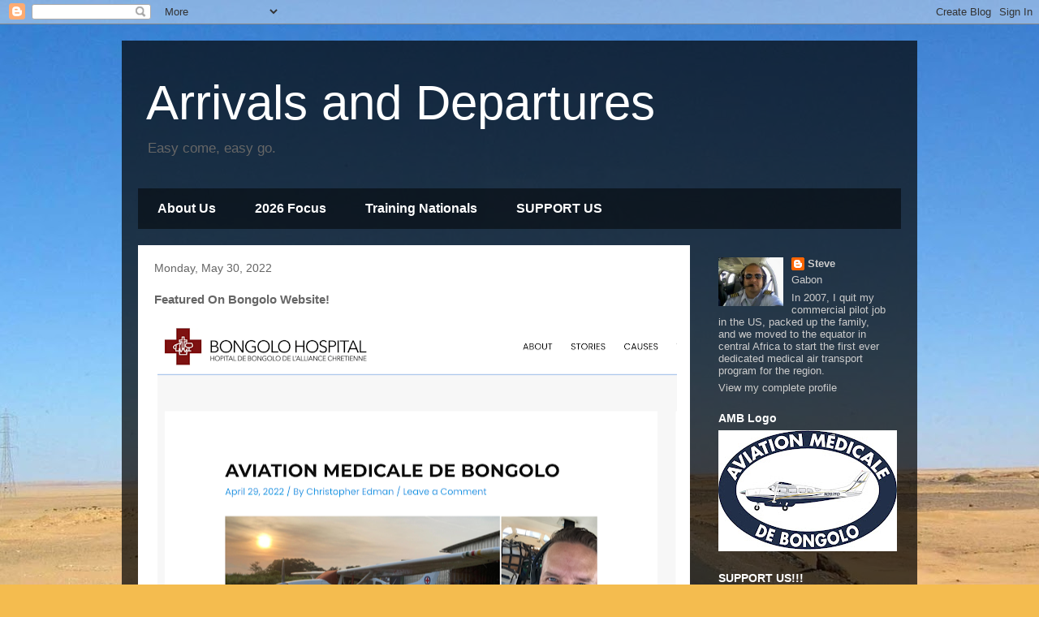

--- FILE ---
content_type: text/html; charset=UTF-8
request_url: https://gabonpilot.blogspot.com/2022/05/featured-on-bongolo-website.html
body_size: 13054
content:
<!DOCTYPE html>
<html class='v2' dir='ltr' lang='en'>
<head>
<link href='https://www.blogger.com/static/v1/widgets/335934321-css_bundle_v2.css' rel='stylesheet' type='text/css'/>
<meta content='width=1100' name='viewport'/>
<meta content='text/html; charset=UTF-8' http-equiv='Content-Type'/>
<meta content='blogger' name='generator'/>
<link href='https://gabonpilot.blogspot.com/favicon.ico' rel='icon' type='image/x-icon'/>
<link href='http://gabonpilot.blogspot.com/2022/05/featured-on-bongolo-website.html' rel='canonical'/>
<link rel="alternate" type="application/atom+xml" title="Arrivals and Departures - Atom" href="https://gabonpilot.blogspot.com/feeds/posts/default" />
<link rel="alternate" type="application/rss+xml" title="Arrivals and Departures - RSS" href="https://gabonpilot.blogspot.com/feeds/posts/default?alt=rss" />
<link rel="service.post" type="application/atom+xml" title="Arrivals and Departures - Atom" href="https://www.blogger.com/feeds/2163848949474264481/posts/default" />

<link rel="alternate" type="application/atom+xml" title="Arrivals and Departures - Atom" href="https://gabonpilot.blogspot.com/feeds/5494295166311034580/comments/default" />
<!--Can't find substitution for tag [blog.ieCssRetrofitLinks]-->
<link href='https://blogger.googleusercontent.com/img/a/AVvXsEg0OoXeU605uOVTLRcyLLs0MB-h2XvIr-yYvUQNtSfBscTQaFkhqB1n6aGYpJD1dRSnv5U2-BGruAup0rlocWxvYpQaBjPqwt3NEYswo9wQt7FacwJ9gysncJuny-QerHel0ixvTtZfQ6sSjzlgPPyI-CZoywqy-IJjyOfcq5ripltej7Wa7yFQD8S8PA=w640-h561' rel='image_src'/>
<meta content='http://gabonpilot.blogspot.com/2022/05/featured-on-bongolo-website.html' property='og:url'/>
<meta content='Featured On Bongolo Website!' property='og:title'/>
<meta content='(HERE&#39;s THE LINK: CLICK HERE )  ' property='og:description'/>
<meta content='https://blogger.googleusercontent.com/img/a/AVvXsEg0OoXeU605uOVTLRcyLLs0MB-h2XvIr-yYvUQNtSfBscTQaFkhqB1n6aGYpJD1dRSnv5U2-BGruAup0rlocWxvYpQaBjPqwt3NEYswo9wQt7FacwJ9gysncJuny-QerHel0ixvTtZfQ6sSjzlgPPyI-CZoywqy-IJjyOfcq5ripltej7Wa7yFQD8S8PA=w1200-h630-p-k-no-nu' property='og:image'/>
<title>Arrivals and Departures: Featured On Bongolo Website!</title>
<style id='page-skin-1' type='text/css'><!--
/*
-----------------------------------------------
Blogger Template Style
Name:     Travel
Designer: Sookhee Lee
URL:      www.plyfly.net
----------------------------------------------- */
/* Content
----------------------------------------------- */
body {
font: normal normal 13px 'Trebuchet MS',Trebuchet,sans-serif;
color: #666666;
background: #f4bc4f url(//themes.googleusercontent.com/image?id=0BwVBOzw_-hbMMDYxYTU0MmQtZTA5Yi00MTIwLTk3ZjktZWI4MzJhMDQyOTIy) repeat fixed top center;
}
html body .region-inner {
min-width: 0;
max-width: 100%;
width: auto;
}
a:link {
text-decoration:none;
color: #ff9900;
}
a:visited {
text-decoration:none;
color: #b87209;
}
a:hover {
text-decoration:underline;
color: #ff9900;
}
.content-outer .content-cap-top {
height: 0;
background: transparent none repeat-x scroll top center;
}
.content-outer {
margin: 0 auto;
padding-top: 20px;
}
.content-inner {
background: transparent url(//www.blogblog.com/1kt/travel/bg_black_70.png) repeat scroll top left;
background-position: left -0;
background-color: transparent;
padding: 20px;
}
.main-inner .date-outer {
margin-bottom: 2em;
}
/* Header
----------------------------------------------- */
.header-inner .Header .titlewrapper,
.header-inner .Header .descriptionwrapper {
padding-left: 10px;
padding-right: 10px;
}
.Header h1 {
font: normal normal 60px 'Trebuchet MS',Trebuchet,sans-serif;
color: #ffffff;
}
.Header h1 a {
color: #ffffff;
}
.Header .description {
color: #666666;
font-size: 130%;
}
/* Tabs
----------------------------------------------- */
.tabs-inner {
margin: 1em 0 0;
padding: 0;
}
.tabs-inner .section {
margin: 0;
}
.tabs-inner .widget ul {
padding: 0;
background: transparent url(https://resources.blogblog.com/blogblog/data/1kt/travel/bg_black_50.png) repeat scroll top center;
}
.tabs-inner .widget li {
border: none;
}
.tabs-inner .widget li a {
display: inline-block;
padding: 1em 1.5em;
color: #ffffff;
font: normal bold 16px 'Trebuchet MS',Trebuchet,sans-serif;
}
.tabs-inner .widget li.selected a,
.tabs-inner .widget li a:hover {
position: relative;
z-index: 1;
background: transparent url(https://resources.blogblog.com/blogblog/data/1kt/travel/bg_black_50.png) repeat scroll top center;
color: #ffffff;
}
/* Headings
----------------------------------------------- */
h2 {
font: normal bold 14px 'Trebuchet MS',Trebuchet,sans-serif;
color: #ffffff;
}
.main-inner h2.date-header {
font: normal normal 14px 'Trebuchet MS',Trebuchet,sans-serif;
color: #666666;
}
.footer-inner .widget h2,
.sidebar .widget h2 {
padding-bottom: .5em;
}
/* Main
----------------------------------------------- */
.main-inner {
padding: 20px 0;
}
.main-inner .column-center-inner {
padding: 20px 0;
}
.main-inner .column-center-inner .section {
margin: 0 20px;
}
.main-inner .column-right-inner {
margin-left: 20px;
}
.main-inner .fauxcolumn-right-outer .fauxcolumn-inner {
margin-left: 20px;
background: transparent none repeat scroll top left;
}
.main-inner .column-left-inner {
margin-right: 20px;
}
.main-inner .fauxcolumn-left-outer .fauxcolumn-inner {
margin-right: 20px;
background: transparent none repeat scroll top left;
}
.main-inner .column-left-inner,
.main-inner .column-right-inner {
padding: 15px 0;
}
/* Posts
----------------------------------------------- */
h3.post-title {
margin-top: 20px;
}
h3.post-title a {
font: normal bold 30px 'Trebuchet MS',Trebuchet,sans-serif;
color: #000000;
}
h3.post-title a:hover {
text-decoration: underline;
}
.main-inner .column-center-outer {
background: #ffffff none repeat scroll top left;
_background-image: none;
}
.post-body {
line-height: 1.4;
position: relative;
}
.post-header {
margin: 0 0 1em;
line-height: 1.6;
}
.post-footer {
margin: .5em 0;
line-height: 1.6;
}
#blog-pager {
font-size: 140%;
}
#comments {
background: #cccccc none repeat scroll top center;
padding: 15px;
}
#comments .comment-author {
padding-top: 1.5em;
}
#comments h4,
#comments .comment-author a,
#comments .comment-timestamp a {
color: #000000;
}
#comments .comment-author:first-child {
padding-top: 0;
border-top: none;
}
.avatar-image-container {
margin: .2em 0 0;
}
/* Comments
----------------------------------------------- */
#comments a {
color: #000000;
}
.comments .comments-content .icon.blog-author {
background-repeat: no-repeat;
background-image: url([data-uri]);
}
.comments .comments-content .loadmore a {
border-top: 1px solid #000000;
border-bottom: 1px solid #000000;
}
.comments .comment-thread.inline-thread {
background: #ffffff;
}
.comments .continue {
border-top: 2px solid #000000;
}
/* Widgets
----------------------------------------------- */
.sidebar .widget {
border-bottom: 2px solid transparent;
padding-bottom: 10px;
margin: 10px 0;
}
.sidebar .widget:first-child {
margin-top: 0;
}
.sidebar .widget:last-child {
border-bottom: none;
margin-bottom: 0;
padding-bottom: 0;
}
.footer-inner .widget,
.sidebar .widget {
font: normal normal 13px 'Trebuchet MS',Trebuchet,sans-serif;
color: #cccccc;
}
.sidebar .widget a:link {
color: #cccccc;
text-decoration: none;
}
.sidebar .widget a:visited {
color: #b87209;
}
.sidebar .widget a:hover {
color: #cccccc;
text-decoration: underline;
}
.footer-inner .widget a:link {
color: #ff9900;
text-decoration: none;
}
.footer-inner .widget a:visited {
color: #b87209;
}
.footer-inner .widget a:hover {
color: #ff9900;
text-decoration: underline;
}
.widget .zippy {
color: #ffffff;
}
.footer-inner {
background: transparent none repeat scroll top center;
}
/* Mobile
----------------------------------------------- */
body.mobile  {
background-size: 100% auto;
}
body.mobile .AdSense {
margin: 0 -10px;
}
.mobile .body-fauxcolumn-outer {
background: transparent none repeat scroll top left;
}
.mobile .footer-inner .widget a:link {
color: #cccccc;
text-decoration: none;
}
.mobile .footer-inner .widget a:visited {
color: #b87209;
}
.mobile-post-outer a {
color: #000000;
}
.mobile-link-button {
background-color: #ff9900;
}
.mobile-link-button a:link, .mobile-link-button a:visited {
color: #ffffff;
}
.mobile-index-contents {
color: #666666;
}
.mobile .tabs-inner .PageList .widget-content {
background: transparent url(https://resources.blogblog.com/blogblog/data/1kt/travel/bg_black_50.png) repeat scroll top center;
color: #ffffff;
}
.mobile .tabs-inner .PageList .widget-content .pagelist-arrow {
border-left: 1px solid #ffffff;
}

--></style>
<style id='template-skin-1' type='text/css'><!--
body {
min-width: 980px;
}
.content-outer, .content-fauxcolumn-outer, .region-inner {
min-width: 980px;
max-width: 980px;
_width: 980px;
}
.main-inner .columns {
padding-left: 0px;
padding-right: 260px;
}
.main-inner .fauxcolumn-center-outer {
left: 0px;
right: 260px;
/* IE6 does not respect left and right together */
_width: expression(this.parentNode.offsetWidth -
parseInt("0px") -
parseInt("260px") + 'px');
}
.main-inner .fauxcolumn-left-outer {
width: 0px;
}
.main-inner .fauxcolumn-right-outer {
width: 260px;
}
.main-inner .column-left-outer {
width: 0px;
right: 100%;
margin-left: -0px;
}
.main-inner .column-right-outer {
width: 260px;
margin-right: -260px;
}
#layout {
min-width: 0;
}
#layout .content-outer {
min-width: 0;
width: 800px;
}
#layout .region-inner {
min-width: 0;
width: auto;
}
body#layout div.add_widget {
padding: 8px;
}
body#layout div.add_widget a {
margin-left: 32px;
}
--></style>
<style>
    body {background-image:url(\/\/themes.googleusercontent.com\/image?id=0BwVBOzw_-hbMMDYxYTU0MmQtZTA5Yi00MTIwLTk3ZjktZWI4MzJhMDQyOTIy);}
    
@media (max-width: 200px) { body {background-image:url(\/\/themes.googleusercontent.com\/image?id=0BwVBOzw_-hbMMDYxYTU0MmQtZTA5Yi00MTIwLTk3ZjktZWI4MzJhMDQyOTIy&options=w200);}}
@media (max-width: 400px) and (min-width: 201px) { body {background-image:url(\/\/themes.googleusercontent.com\/image?id=0BwVBOzw_-hbMMDYxYTU0MmQtZTA5Yi00MTIwLTk3ZjktZWI4MzJhMDQyOTIy&options=w400);}}
@media (max-width: 800px) and (min-width: 401px) { body {background-image:url(\/\/themes.googleusercontent.com\/image?id=0BwVBOzw_-hbMMDYxYTU0MmQtZTA5Yi00MTIwLTk3ZjktZWI4MzJhMDQyOTIy&options=w800);}}
@media (max-width: 1200px) and (min-width: 801px) { body {background-image:url(\/\/themes.googleusercontent.com\/image?id=0BwVBOzw_-hbMMDYxYTU0MmQtZTA5Yi00MTIwLTk3ZjktZWI4MzJhMDQyOTIy&options=w1200);}}
/* Last tag covers anything over one higher than the previous max-size cap. */
@media (min-width: 1201px) { body {background-image:url(\/\/themes.googleusercontent.com\/image?id=0BwVBOzw_-hbMMDYxYTU0MmQtZTA5Yi00MTIwLTk3ZjktZWI4MzJhMDQyOTIy&options=w1600);}}
  </style>
<link href='https://www.blogger.com/dyn-css/authorization.css?targetBlogID=2163848949474264481&amp;zx=e77e6d02-6169-45c5-9e21-35237540e72f' media='none' onload='if(media!=&#39;all&#39;)media=&#39;all&#39;' rel='stylesheet'/><noscript><link href='https://www.blogger.com/dyn-css/authorization.css?targetBlogID=2163848949474264481&amp;zx=e77e6d02-6169-45c5-9e21-35237540e72f' rel='stylesheet'/></noscript>
<meta name='google-adsense-platform-account' content='ca-host-pub-1556223355139109'/>
<meta name='google-adsense-platform-domain' content='blogspot.com'/>

<link rel="stylesheet" href="https://fonts.googleapis.com/css2?display=swap&family=Avenir"></head>
<body class='loading variant-road'>
<div class='navbar section' id='navbar' name='Navbar'><div class='widget Navbar' data-version='1' id='Navbar1'><script type="text/javascript">
    function setAttributeOnload(object, attribute, val) {
      if(window.addEventListener) {
        window.addEventListener('load',
          function(){ object[attribute] = val; }, false);
      } else {
        window.attachEvent('onload', function(){ object[attribute] = val; });
      }
    }
  </script>
<div id="navbar-iframe-container"></div>
<script type="text/javascript" src="https://apis.google.com/js/platform.js"></script>
<script type="text/javascript">
      gapi.load("gapi.iframes:gapi.iframes.style.bubble", function() {
        if (gapi.iframes && gapi.iframes.getContext) {
          gapi.iframes.getContext().openChild({
              url: 'https://www.blogger.com/navbar/2163848949474264481?po\x3d5494295166311034580\x26origin\x3dhttps://gabonpilot.blogspot.com',
              where: document.getElementById("navbar-iframe-container"),
              id: "navbar-iframe"
          });
        }
      });
    </script><script type="text/javascript">
(function() {
var script = document.createElement('script');
script.type = 'text/javascript';
script.src = '//pagead2.googlesyndication.com/pagead/js/google_top_exp.js';
var head = document.getElementsByTagName('head')[0];
if (head) {
head.appendChild(script);
}})();
</script>
</div></div>
<div class='body-fauxcolumns'>
<div class='fauxcolumn-outer body-fauxcolumn-outer'>
<div class='cap-top'>
<div class='cap-left'></div>
<div class='cap-right'></div>
</div>
<div class='fauxborder-left'>
<div class='fauxborder-right'></div>
<div class='fauxcolumn-inner'>
</div>
</div>
<div class='cap-bottom'>
<div class='cap-left'></div>
<div class='cap-right'></div>
</div>
</div>
</div>
<div class='content'>
<div class='content-fauxcolumns'>
<div class='fauxcolumn-outer content-fauxcolumn-outer'>
<div class='cap-top'>
<div class='cap-left'></div>
<div class='cap-right'></div>
</div>
<div class='fauxborder-left'>
<div class='fauxborder-right'></div>
<div class='fauxcolumn-inner'>
</div>
</div>
<div class='cap-bottom'>
<div class='cap-left'></div>
<div class='cap-right'></div>
</div>
</div>
</div>
<div class='content-outer'>
<div class='content-cap-top cap-top'>
<div class='cap-left'></div>
<div class='cap-right'></div>
</div>
<div class='fauxborder-left content-fauxborder-left'>
<div class='fauxborder-right content-fauxborder-right'></div>
<div class='content-inner'>
<header>
<div class='header-outer'>
<div class='header-cap-top cap-top'>
<div class='cap-left'></div>
<div class='cap-right'></div>
</div>
<div class='fauxborder-left header-fauxborder-left'>
<div class='fauxborder-right header-fauxborder-right'></div>
<div class='region-inner header-inner'>
<div class='header section' id='header' name='Header'><div class='widget Header' data-version='1' id='Header1'>
<div id='header-inner'>
<div class='titlewrapper'>
<h1 class='title'>
<a href='https://gabonpilot.blogspot.com/'>
Arrivals and Departures
</a>
</h1>
</div>
<div class='descriptionwrapper'>
<p class='description'><span>Easy come, easy go.</span></p>
</div>
</div>
</div></div>
</div>
</div>
<div class='header-cap-bottom cap-bottom'>
<div class='cap-left'></div>
<div class='cap-right'></div>
</div>
</div>
</header>
<div class='tabs-outer'>
<div class='tabs-cap-top cap-top'>
<div class='cap-left'></div>
<div class='cap-right'></div>
</div>
<div class='fauxborder-left tabs-fauxborder-left'>
<div class='fauxborder-right tabs-fauxborder-right'></div>
<div class='region-inner tabs-inner'>
<div class='tabs section' id='crosscol' name='Cross-Column'><div class='widget LinkList' data-version='1' id='LinkList1'>
<h2>Headlines</h2>
<div class='widget-content'>
<ul>
<li><a href='http://gabonpilot.blogspot.com/2009/06/allow-me-to-introduce-myself.html'>About Us</a></li>
<li><a href='https://gabonpilot.blogspot.com/2025/12/aircraft-refurbishment-update.html'>2026 Focus</a></li>
<li><a href='http://gabonpilot.blogspot.com/2013/12/training-nationals-project.html#more'>Training Nationals</a></li>
<li><a href='http://www.gabonpilot.blogspot.com/2014/09/support-straws.html'>SUPPORT US</a></li>
</ul>
<div class='clear'></div>
</div>
</div></div>
<div class='tabs no-items section' id='crosscol-overflow' name='Cross-Column 2'></div>
</div>
</div>
<div class='tabs-cap-bottom cap-bottom'>
<div class='cap-left'></div>
<div class='cap-right'></div>
</div>
</div>
<div class='main-outer'>
<div class='main-cap-top cap-top'>
<div class='cap-left'></div>
<div class='cap-right'></div>
</div>
<div class='fauxborder-left main-fauxborder-left'>
<div class='fauxborder-right main-fauxborder-right'></div>
<div class='region-inner main-inner'>
<div class='columns fauxcolumns'>
<div class='fauxcolumn-outer fauxcolumn-center-outer'>
<div class='cap-top'>
<div class='cap-left'></div>
<div class='cap-right'></div>
</div>
<div class='fauxborder-left'>
<div class='fauxborder-right'></div>
<div class='fauxcolumn-inner'>
</div>
</div>
<div class='cap-bottom'>
<div class='cap-left'></div>
<div class='cap-right'></div>
</div>
</div>
<div class='fauxcolumn-outer fauxcolumn-left-outer'>
<div class='cap-top'>
<div class='cap-left'></div>
<div class='cap-right'></div>
</div>
<div class='fauxborder-left'>
<div class='fauxborder-right'></div>
<div class='fauxcolumn-inner'>
</div>
</div>
<div class='cap-bottom'>
<div class='cap-left'></div>
<div class='cap-right'></div>
</div>
</div>
<div class='fauxcolumn-outer fauxcolumn-right-outer'>
<div class='cap-top'>
<div class='cap-left'></div>
<div class='cap-right'></div>
</div>
<div class='fauxborder-left'>
<div class='fauxborder-right'></div>
<div class='fauxcolumn-inner'>
</div>
</div>
<div class='cap-bottom'>
<div class='cap-left'></div>
<div class='cap-right'></div>
</div>
</div>
<!-- corrects IE6 width calculation -->
<div class='columns-inner'>
<div class='column-center-outer'>
<div class='column-center-inner'>
<div class='main section' id='main' name='Main'><div class='widget Blog' data-version='1' id='Blog1'>
<div class='blog-posts hfeed'>

          <div class="date-outer">
        
<h2 class='date-header'><span>Monday, May 30, 2022</span></h2>

          <div class="date-posts">
        
<div class='post-outer'>
<div class='post hentry uncustomized-post-template' itemprop='blogPost' itemscope='itemscope' itemtype='http://schema.org/BlogPosting'>
<meta content='https://blogger.googleusercontent.com/img/a/AVvXsEg0OoXeU605uOVTLRcyLLs0MB-h2XvIr-yYvUQNtSfBscTQaFkhqB1n6aGYpJD1dRSnv5U2-BGruAup0rlocWxvYpQaBjPqwt3NEYswo9wQt7FacwJ9gysncJuny-QerHel0ixvTtZfQ6sSjzlgPPyI-CZoywqy-IJjyOfcq5ripltej7Wa7yFQD8S8PA=w640-h561' itemprop='image_url'/>
<meta content='2163848949474264481' itemprop='blogId'/>
<meta content='5494295166311034580' itemprop='postId'/>
<a name='5494295166311034580'></a>
<h3 class='post-title entry-title' itemprop='name'>
Featured On Bongolo Website!
</h3>
<div class='post-header'>
<div class='post-header-line-1'></div>
</div>
<div class='post-body entry-content' id='post-body-5494295166311034580' itemprop='description articleBody'>
<p></p><table align="center" cellpadding="0" cellspacing="0" class="tr-caption-container" style="margin-left: auto; margin-right: auto;"><tbody><tr><td style="text-align: center;"><a href="https://blogger.googleusercontent.com/img/a/AVvXsEg0OoXeU605uOVTLRcyLLs0MB-h2XvIr-yYvUQNtSfBscTQaFkhqB1n6aGYpJD1dRSnv5U2-BGruAup0rlocWxvYpQaBjPqwt3NEYswo9wQt7FacwJ9gysncJuny-QerHel0ixvTtZfQ6sSjzlgPPyI-CZoywqy-IJjyOfcq5ripltej7Wa7yFQD8S8PA" style="margin-left: auto; margin-right: auto;"><img alt="" data-original-height="1504" data-original-width="1720" height="561" src="https://blogger.googleusercontent.com/img/a/AVvXsEg0OoXeU605uOVTLRcyLLs0MB-h2XvIr-yYvUQNtSfBscTQaFkhqB1n6aGYpJD1dRSnv5U2-BGruAup0rlocWxvYpQaBjPqwt3NEYswo9wQt7FacwJ9gysncJuny-QerHel0ixvTtZfQ6sSjzlgPPyI-CZoywqy-IJjyOfcq5ripltej7Wa7yFQD8S8PA=w640-h561" width="640" /></a></td></tr><tr><td class="tr-caption" style="text-align: center;">(HERE's THE LINK: <a href="https://www.bongolohospital.org/aviation-medicale-de-https://www.bongolohospital.org/aviation-medicale-de-bongolo/?fbclid=IwAR3VL6_EtnQ7h55IpNtLRZh9mJ-fP1SyebPcZ4xP08iVhuiBq4BeFO6b5qg/?fbclid=IwAR3VL6_EtnQ7h55IpNtLRZh9mJ-fP1SyebPcZ4xP08iVhuiBq4BeFO6b5qg" target="_blank">CLICK HERE</a>)</td></tr></tbody></table><br />&nbsp;<p></p>
<div style='clear: both;'></div>
</div>
<div class='post-footer'>
<div class='post-footer-line post-footer-line-1'>
<span class='post-author vcard'>
Posted by
<span class='fn' itemprop='author' itemscope='itemscope' itemtype='http://schema.org/Person'>
<meta content='https://www.blogger.com/profile/01383960650667942617' itemprop='url'/>
<a class='g-profile' href='https://www.blogger.com/profile/01383960650667942617' rel='author' title='author profile'>
<span itemprop='name'>Steve</span>
</a>
</span>
</span>
<span class='post-timestamp'>
at
<meta content='http://gabonpilot.blogspot.com/2022/05/featured-on-bongolo-website.html' itemprop='url'/>
<a class='timestamp-link' href='https://gabonpilot.blogspot.com/2022/05/featured-on-bongolo-website.html' rel='bookmark' title='permanent link'><abbr class='published' itemprop='datePublished' title='2022-05-30T18:12:00+01:00'>6:12&#8239;PM</abbr></a>
</span>
<span class='post-comment-link'>
</span>
<span class='post-icons'>
<span class='item-action'>
<a href='https://www.blogger.com/email-post/2163848949474264481/5494295166311034580' title='Email Post'>
<img alt='' class='icon-action' height='13' src='https://resources.blogblog.com/img/icon18_email.gif' width='18'/>
</a>
</span>
<span class='item-control blog-admin pid-1333242269'>
<a href='https://www.blogger.com/post-edit.g?blogID=2163848949474264481&postID=5494295166311034580&from=pencil' title='Edit Post'>
<img alt='' class='icon-action' height='18' src='https://resources.blogblog.com/img/icon18_edit_allbkg.gif' width='18'/>
</a>
</span>
</span>
<div class='post-share-buttons goog-inline-block'>
</div>
</div>
<div class='post-footer-line post-footer-line-2'>
<span class='post-labels'>
</span>
</div>
<div class='post-footer-line post-footer-line-3'>
<span class='post-location'>
</span>
</div>
</div>
</div>
<div class='comments' id='comments'>
<a name='comments'></a>
<h4>No comments:</h4>
<div id='Blog1_comments-block-wrapper'>
<dl class='avatar-comment-indent' id='comments-block'>
</dl>
</div>
<p class='comment-footer'>
<div class='comment-form'>
<a name='comment-form'></a>
<h4 id='comment-post-message'>Post a Comment</h4>
<p>
</p>
<a href='https://www.blogger.com/comment/frame/2163848949474264481?po=5494295166311034580&hl=en&saa=85391&origin=https://gabonpilot.blogspot.com' id='comment-editor-src'></a>
<iframe allowtransparency='true' class='blogger-iframe-colorize blogger-comment-from-post' frameborder='0' height='410px' id='comment-editor' name='comment-editor' src='' width='100%'></iframe>
<script src='https://www.blogger.com/static/v1/jsbin/2830521187-comment_from_post_iframe.js' type='text/javascript'></script>
<script type='text/javascript'>
      BLOG_CMT_createIframe('https://www.blogger.com/rpc_relay.html');
    </script>
</div>
</p>
</div>
</div>

        </div></div>
      
</div>
<div class='blog-pager' id='blog-pager'>
<span id='blog-pager-newer-link'>
<a class='blog-pager-newer-link' href='https://gabonpilot.blogspot.com/2022/06/tired-ol-pickup-truck.html' id='Blog1_blog-pager-newer-link' title='Newer Post'>Newer Post</a>
</span>
<span id='blog-pager-older-link'>
<a class='blog-pager-older-link' href='https://gabonpilot.blogspot.com/2022/04/easter-medevac.html' id='Blog1_blog-pager-older-link' title='Older Post'>Older Post</a>
</span>
<a class='home-link' href='https://gabonpilot.blogspot.com/'>Home</a>
</div>
<div class='clear'></div>
<div class='post-feeds'>
<div class='feed-links'>
Subscribe to:
<a class='feed-link' href='https://gabonpilot.blogspot.com/feeds/5494295166311034580/comments/default' target='_blank' type='application/atom+xml'>Post Comments (Atom)</a>
</div>
</div>
</div></div>
</div>
</div>
<div class='column-left-outer'>
<div class='column-left-inner'>
<aside>
</aside>
</div>
</div>
<div class='column-right-outer'>
<div class='column-right-inner'>
<aside>
<div class='sidebar section' id='sidebar-right-1'><div class='widget Profile' data-version='1' id='Profile2'>
<div class='widget-content'>
<a href='https://www.blogger.com/profile/01383960650667942617'><img alt='My photo' class='profile-img' height='60' src='//blogger.googleusercontent.com/img/b/R29vZ2xl/AVvXsEjsQJuvBlhKTApTq_zVtBOtKqsXY_vAbT1IxgD2xecyB7_B5454oF10o2othLtXtM4uVMdw3evCuv7vMc8FCxf5A4qKs3tuDxEwDWzwgU7l5qvWn8CahItzeBu2NTKDgg/s1600/*' width='80'/></a>
<dl class='profile-datablock'>
<dt class='profile-data'>
<a class='profile-name-link g-profile' href='https://www.blogger.com/profile/01383960650667942617' rel='author' style='background-image: url(//www.blogger.com/img/logo-16.png);'>
Steve
</a>
</dt>
<dd class='profile-data'>Gabon</dd>
<dd class='profile-textblock'>In 2007, I quit my commercial pilot job in the US, packed up the family, and we moved to the equator in central Africa to start the first ever dedicated medical air transport program for the region.</dd>
</dl>
<a class='profile-link' href='https://www.blogger.com/profile/01383960650667942617' rel='author'>View my complete profile</a>
<div class='clear'></div>
</div>
</div><div class='widget Image' data-version='1' id='Image1'>
<h2>AMB Logo</h2>
<div class='widget-content'>
<img alt='AMB Logo' height='149' id='Image1_img' src='//2.bp.blogspot.com/_OLd85-f8go0/Syt6n9x5fMI/AAAAAAAAFeI/31WZQ5bXkw4/S220/aviation+medicale+de+bongolo+oval+label.jpg' width='220'/>
<br/>
</div>
<div class='clear'></div>
</div><div class='widget Image' data-version='1' id='Image4'>
<h2>SUPPORT US!!!</h2>
<div class='widget-content'>
<a href='https://secure.cmalliance.org/give/gift?desc=Stephen_Straw'>
<img alt='SUPPORT US!!!' height='143' id='Image4_img' src='https://blogger.googleusercontent.com/img/b/R29vZ2xl/AVvXsEi7QQu2mpR96VaBiJWmsnAQWYd5BbB1X_zUDIHZeZqEyKDZDuK6-WLWQw2V3kRPZtx5zD2WdQJwumnKmeWeJDf437lPwIM9WC16u1QCIwF8qc7kYZ4gJVDpqnA-Ns1W5QRt21Jitb1zsYjV/s210/Donate2.png' width='210'/>
</a>
<br/>
<span class='caption'>Be the Wind Beneath Our Wings!</span>
</div>
<div class='clear'></div>
</div><div class='widget LinkList' data-version='1' id='LinkList2'>
<h2>NEWSLETTERS ARCHIVE!</h2>
<div class='widget-content'>
<ul>
<li><a href='https://us9.campaign-archive.com/home/?u=c7085f452f392819009cd236d&id=bfcf70f529'>CLICK HERE</a></li>
</ul>
<div class='clear'></div>
</div>
</div><div class='widget HTML' data-version='1' id='HTML1'>
<h2 class='title'>Newsletter Sign-Up</h2>
<div class='widget-content'>
<div id="mc_embed_shell">
      <link href="//cdn-images.mailchimp.com/embedcode/classic-061523.css" rel="stylesheet" type="text/css" />
  <style type="text/css">
        #mc_embed_signup{background:#fff; false;clear:left; font:14px Helvetica,Arial,sans-serif; width: 600px;}
        /* Add your own Mailchimp form style overrides in your site stylesheet or in this style block.
           We recommend moving this block and the preceding CSS link to the HEAD of your HTML file. */
</style>
<div id="mc_embed_signup">
    <form action="https://blogspot.us9.list-manage.com/subscribe/post?u=c7085f452f392819009cd236d&amp;id=bfcf70f529&amp;f_id=0071f7e3f0" method="post" id="mc-embedded-subscribe-form" name="mc-embedded-subscribe-form" class="validate" target="_blank">
        <div id="mc_embed_signup_scroll"><h2>Subscribe</h2>
            <div class="indicates-required"><span class="asterisk">*</span> indicates required</div>
            <div class="mc-field-group"><label for="mce-EMAIL">Email Address <span class="asterisk">*</span></label><input type="email" name="EMAIL" class="required email" id="mce-EMAIL" required="" value="" /></div>
        <div id="mce-responses" class="clear">
            <div class="response" id="mce-error-response" style="display: none;"></div>
            <div class="response" id="mce-success-response" style="display: none;"></div>
        </div><div aria-hidden="true" style="position: absolute; left: -5000px;"><input type="text" name="b_c7085f452f392819009cd236d_bfcf70f529" tabindex="-1" value="" /></div><div class="clear"><input type="submit" name="subscribe" id="mc-embedded-subscribe" class="button" value="Subscribe" /></div>
    </div>
</form>
</div>
<script type="text/javascript" src="//s3.amazonaws.com/downloads.mailchimp.com/js/mc-validate.js"></script><script type="text/javascript">(function($) {window.fnames = new Array(); window.ftypes = new Array();fnames[0]='EMAIL';ftypes[0]='email';fnames[1]='FNAME';ftypes[1]='text';fnames[2]='LNAME';ftypes[2]='text';fnames[3]='TEXTAREAY';ftypes[3]='text';}(jQuery));var $mcj = jQuery.noConflict(true);</script></div>
</div>
<div class='clear'></div>
</div><div class='widget HTML' data-version='1' id='HTML3'>
<h2 class='title'>BLOG UPDATES VIA EMAIL</h2>
<div class='widget-content'>
<!-- Begin Mailchimp Signup Form -->
<link href="//cdn-images.mailchimp.com/embedcode/classic-071822.css" rel="stylesheet" type="text/css" />
<style type="text/css">
	#mc_embed_signup{background:#fff; clear:left; font:14px Helvetica,Arial,sans-serif;  width:220px;}
	/* Add your own Mailchimp form style overrides in your site stylesheet or in this style block.
	   We recommend moving this block and the preceding CSS link to the HEAD of your HTML file. */
</style>
<div id="mc_embed_signup">
    <form action="https://blogspot.us9.list-manage.com/subscribe/post?u=c7085f452f392819009cd236d&amp;id=ddcef37b14&amp;f_id=00660fe1f0" method="post" id="mc-embedded-subscribe-form" name="mc-embedded-subscribe-form" class="validate" target="_blank" novalidate>
        <div id="mc_embed_signup_scroll">
        <h2>GET BLOG VIA EMAIL</h2>
        <div class="indicates-required"><span class="asterisk">*</span> indicates required</div>
<div class="mc-field-group">
	<label for="mce-EMAIL">Email Address  <span class="asterisk">*</span>
</label>
	<input type="email" value="" name="EMAIL" class="required email" id="mce-EMAIL" required />
	<span id="mce-EMAIL-HELPERTEXT" class="helper_text"></span>
</div>
	<div id="mce-responses" class="clear">
		<div class="response" id="mce-error-response" style="display:none"></div>
		<div class="response" id="mce-success-response" style="display:none"></div>
	</div>    <!-- real people should not fill this in and expect good things - do not remove this or risk form bot signups-->
    <div style="position: absolute; left: -5000px;" aria-hidden="true"><input type="text" name="b_c7085f452f392819009cd236d_ddcef37b14" tabindex="-1" value="" /></div>
    <div class="clear"><input type="submit" value="Subscribe" name="subscribe" id="mc-embedded-subscribe" class="button" /></div>
    </div>
</form>
</div>
<script type='text/javascript' src='//s3.amazonaws.com/downloads.mailchimp.com/js/mc-validate.js'></script><script type='text/javascript'>(function($) {window.fnames = new Array(); window.ftypes = new Array();fnames[0]='EMAIL';ftypes[0]='email';fnames[1]='FNAME';ftypes[1]='text';fnames[2]='LNAME';ftypes[2]='text';fnames[3]='ADDRESS';ftypes[3]='address';fnames[4]='PHONE';ftypes[4]='phone';}(jQuery));var $mcj = jQuery.noConflict(true);</script>
<!--End mc_embed_signup-->
</div>
<div class='clear'></div>
</div><div class='widget Feed' data-version='1' id='Feed1'>
<h2>MY LAST 5 POSTS</h2>
<div class='widget-content' id='Feed1_feedItemListDisplay'>
<span style='filter: alpha(25); opacity: 0.25;'>
<a href='https://gabonpilot.blogspot.com/feeds/posts/default'>Loading...</a>
</span>
</div>
<div class='clear'></div>
</div><div class='widget BlogArchive' data-version='1' id='BlogArchive2'>
<h2>OLDER Blogs</h2>
<div class='widget-content'>
<div id='ArchiveList'>
<div id='BlogArchive2_ArchiveList'>
<select id='BlogArchive2_ArchiveMenu'>
<option value=''>OLDER Blogs</option>
<option value='https://gabonpilot.blogspot.com/2025/12/'>December 2025 (3)</option>
<option value='https://gabonpilot.blogspot.com/2025/11/'>November 2025 (2)</option>
<option value='https://gabonpilot.blogspot.com/2025/10/'>October 2025 (1)</option>
<option value='https://gabonpilot.blogspot.com/2025/09/'>September 2025 (2)</option>
<option value='https://gabonpilot.blogspot.com/2025/08/'>August 2025 (1)</option>
<option value='https://gabonpilot.blogspot.com/2025/07/'>July 2025 (2)</option>
<option value='https://gabonpilot.blogspot.com/2025/06/'>June 2025 (4)</option>
<option value='https://gabonpilot.blogspot.com/2025/04/'>April 2025 (1)</option>
<option value='https://gabonpilot.blogspot.com/2025/03/'>March 2025 (1)</option>
<option value='https://gabonpilot.blogspot.com/2025/02/'>February 2025 (5)</option>
<option value='https://gabonpilot.blogspot.com/2024/11/'>November 2024 (2)</option>
<option value='https://gabonpilot.blogspot.com/2024/09/'>September 2024 (1)</option>
<option value='https://gabonpilot.blogspot.com/2024/08/'>August 2024 (1)</option>
<option value='https://gabonpilot.blogspot.com/2024/06/'>June 2024 (2)</option>
<option value='https://gabonpilot.blogspot.com/2024/05/'>May 2024 (2)</option>
<option value='https://gabonpilot.blogspot.com/2024/02/'>February 2024 (1)</option>
<option value='https://gabonpilot.blogspot.com/2023/12/'>December 2023 (1)</option>
<option value='https://gabonpilot.blogspot.com/2023/11/'>November 2023 (2)</option>
<option value='https://gabonpilot.blogspot.com/2023/08/'>August 2023 (4)</option>
<option value='https://gabonpilot.blogspot.com/2023/07/'>July 2023 (2)</option>
<option value='https://gabonpilot.blogspot.com/2023/06/'>June 2023 (2)</option>
<option value='https://gabonpilot.blogspot.com/2023/05/'>May 2023 (3)</option>
<option value='https://gabonpilot.blogspot.com/2023/04/'>April 2023 (1)</option>
<option value='https://gabonpilot.blogspot.com/2023/03/'>March 2023 (1)</option>
<option value='https://gabonpilot.blogspot.com/2023/02/'>February 2023 (3)</option>
<option value='https://gabonpilot.blogspot.com/2022/11/'>November 2022 (1)</option>
<option value='https://gabonpilot.blogspot.com/2022/10/'>October 2022 (2)</option>
<option value='https://gabonpilot.blogspot.com/2022/07/'>July 2022 (1)</option>
<option value='https://gabonpilot.blogspot.com/2022/06/'>June 2022 (2)</option>
<option value='https://gabonpilot.blogspot.com/2022/05/'>May 2022 (1)</option>
<option value='https://gabonpilot.blogspot.com/2022/04/'>April 2022 (2)</option>
<option value='https://gabonpilot.blogspot.com/2022/02/'>February 2022 (1)</option>
<option value='https://gabonpilot.blogspot.com/2022/01/'>January 2022 (6)</option>
<option value='https://gabonpilot.blogspot.com/2021/11/'>November 2021 (1)</option>
<option value='https://gabonpilot.blogspot.com/2021/10/'>October 2021 (2)</option>
<option value='https://gabonpilot.blogspot.com/2021/08/'>August 2021 (2)</option>
<option value='https://gabonpilot.blogspot.com/2021/05/'>May 2021 (3)</option>
<option value='https://gabonpilot.blogspot.com/2021/04/'>April 2021 (3)</option>
<option value='https://gabonpilot.blogspot.com/2021/01/'>January 2021 (2)</option>
<option value='https://gabonpilot.blogspot.com/2020/09/'>September 2020 (2)</option>
<option value='https://gabonpilot.blogspot.com/2020/07/'>July 2020 (3)</option>
<option value='https://gabonpilot.blogspot.com/2020/05/'>May 2020 (1)</option>
<option value='https://gabonpilot.blogspot.com/2020/03/'>March 2020 (2)</option>
<option value='https://gabonpilot.blogspot.com/2020/01/'>January 2020 (2)</option>
<option value='https://gabonpilot.blogspot.com/2019/12/'>December 2019 (2)</option>
<option value='https://gabonpilot.blogspot.com/2019/11/'>November 2019 (4)</option>
<option value='https://gabonpilot.blogspot.com/2019/10/'>October 2019 (2)</option>
<option value='https://gabonpilot.blogspot.com/2019/09/'>September 2019 (3)</option>
<option value='https://gabonpilot.blogspot.com/2019/08/'>August 2019 (1)</option>
<option value='https://gabonpilot.blogspot.com/2019/06/'>June 2019 (1)</option>
<option value='https://gabonpilot.blogspot.com/2019/05/'>May 2019 (2)</option>
<option value='https://gabonpilot.blogspot.com/2019/04/'>April 2019 (1)</option>
<option value='https://gabonpilot.blogspot.com/2019/03/'>March 2019 (1)</option>
<option value='https://gabonpilot.blogspot.com/2019/02/'>February 2019 (2)</option>
<option value='https://gabonpilot.blogspot.com/2018/08/'>August 2018 (1)</option>
<option value='https://gabonpilot.blogspot.com/2018/07/'>July 2018 (3)</option>
<option value='https://gabonpilot.blogspot.com/2018/01/'>January 2018 (3)</option>
<option value='https://gabonpilot.blogspot.com/2017/12/'>December 2017 (2)</option>
<option value='https://gabonpilot.blogspot.com/2017/10/'>October 2017 (3)</option>
<option value='https://gabonpilot.blogspot.com/2017/09/'>September 2017 (1)</option>
<option value='https://gabonpilot.blogspot.com/2017/07/'>July 2017 (2)</option>
<option value='https://gabonpilot.blogspot.com/2017/06/'>June 2017 (2)</option>
<option value='https://gabonpilot.blogspot.com/2017/05/'>May 2017 (1)</option>
<option value='https://gabonpilot.blogspot.com/2017/04/'>April 2017 (2)</option>
<option value='https://gabonpilot.blogspot.com/2017/03/'>March 2017 (1)</option>
<option value='https://gabonpilot.blogspot.com/2017/02/'>February 2017 (1)</option>
<option value='https://gabonpilot.blogspot.com/2017/01/'>January 2017 (2)</option>
<option value='https://gabonpilot.blogspot.com/2016/12/'>December 2016 (1)</option>
<option value='https://gabonpilot.blogspot.com/2016/11/'>November 2016 (7)</option>
<option value='https://gabonpilot.blogspot.com/2016/10/'>October 2016 (1)</option>
<option value='https://gabonpilot.blogspot.com/2016/08/'>August 2016 (4)</option>
<option value='https://gabonpilot.blogspot.com/2016/07/'>July 2016 (4)</option>
<option value='https://gabonpilot.blogspot.com/2016/06/'>June 2016 (5)</option>
<option value='https://gabonpilot.blogspot.com/2016/03/'>March 2016 (7)</option>
<option value='https://gabonpilot.blogspot.com/2016/01/'>January 2016 (1)</option>
<option value='https://gabonpilot.blogspot.com/2015/12/'>December 2015 (4)</option>
<option value='https://gabonpilot.blogspot.com/2015/11/'>November 2015 (1)</option>
<option value='https://gabonpilot.blogspot.com/2015/10/'>October 2015 (2)</option>
<option value='https://gabonpilot.blogspot.com/2015/09/'>September 2015 (1)</option>
<option value='https://gabonpilot.blogspot.com/2015/08/'>August 2015 (2)</option>
<option value='https://gabonpilot.blogspot.com/2015/07/'>July 2015 (6)</option>
<option value='https://gabonpilot.blogspot.com/2015/06/'>June 2015 (3)</option>
<option value='https://gabonpilot.blogspot.com/2015/05/'>May 2015 (9)</option>
<option value='https://gabonpilot.blogspot.com/2015/04/'>April 2015 (2)</option>
<option value='https://gabonpilot.blogspot.com/2015/03/'>March 2015 (5)</option>
<option value='https://gabonpilot.blogspot.com/2015/02/'>February 2015 (1)</option>
<option value='https://gabonpilot.blogspot.com/2015/01/'>January 2015 (3)</option>
<option value='https://gabonpilot.blogspot.com/2014/12/'>December 2014 (6)</option>
<option value='https://gabonpilot.blogspot.com/2014/11/'>November 2014 (3)</option>
<option value='https://gabonpilot.blogspot.com/2014/10/'>October 2014 (4)</option>
<option value='https://gabonpilot.blogspot.com/2014/09/'>September 2014 (6)</option>
<option value='https://gabonpilot.blogspot.com/2014/08/'>August 2014 (3)</option>
<option value='https://gabonpilot.blogspot.com/2014/07/'>July 2014 (2)</option>
<option value='https://gabonpilot.blogspot.com/2014/06/'>June 2014 (1)</option>
<option value='https://gabonpilot.blogspot.com/2014/05/'>May 2014 (3)</option>
<option value='https://gabonpilot.blogspot.com/2014/04/'>April 2014 (10)</option>
<option value='https://gabonpilot.blogspot.com/2014/03/'>March 2014 (2)</option>
<option value='https://gabonpilot.blogspot.com/2014/02/'>February 2014 (11)</option>
<option value='https://gabonpilot.blogspot.com/2014/01/'>January 2014 (15)</option>
<option value='https://gabonpilot.blogspot.com/2013/12/'>December 2013 (8)</option>
<option value='https://gabonpilot.blogspot.com/2013/11/'>November 2013 (5)</option>
<option value='https://gabonpilot.blogspot.com/2013/10/'>October 2013 (11)</option>
<option value='https://gabonpilot.blogspot.com/2013/09/'>September 2013 (9)</option>
<option value='https://gabonpilot.blogspot.com/2013/08/'>August 2013 (2)</option>
<option value='https://gabonpilot.blogspot.com/2013/07/'>July 2013 (2)</option>
<option value='https://gabonpilot.blogspot.com/2013/06/'>June 2013 (8)</option>
<option value='https://gabonpilot.blogspot.com/2013/05/'>May 2013 (4)</option>
<option value='https://gabonpilot.blogspot.com/2013/03/'>March 2013 (3)</option>
<option value='https://gabonpilot.blogspot.com/2013/02/'>February 2013 (4)</option>
<option value='https://gabonpilot.blogspot.com/2013/01/'>January 2013 (3)</option>
<option value='https://gabonpilot.blogspot.com/2012/12/'>December 2012 (2)</option>
<option value='https://gabonpilot.blogspot.com/2012/11/'>November 2012 (16)</option>
<option value='https://gabonpilot.blogspot.com/2012/09/'>September 2012 (3)</option>
<option value='https://gabonpilot.blogspot.com/2012/08/'>August 2012 (5)</option>
<option value='https://gabonpilot.blogspot.com/2012/07/'>July 2012 (9)</option>
<option value='https://gabonpilot.blogspot.com/2012/06/'>June 2012 (1)</option>
<option value='https://gabonpilot.blogspot.com/2012/05/'>May 2012 (5)</option>
<option value='https://gabonpilot.blogspot.com/2012/04/'>April 2012 (12)</option>
<option value='https://gabonpilot.blogspot.com/2012/03/'>March 2012 (6)</option>
<option value='https://gabonpilot.blogspot.com/2012/02/'>February 2012 (8)</option>
<option value='https://gabonpilot.blogspot.com/2012/01/'>January 2012 (8)</option>
<option value='https://gabonpilot.blogspot.com/2011/12/'>December 2011 (4)</option>
<option value='https://gabonpilot.blogspot.com/2011/11/'>November 2011 (6)</option>
<option value='https://gabonpilot.blogspot.com/2011/10/'>October 2011 (12)</option>
<option value='https://gabonpilot.blogspot.com/2011/09/'>September 2011 (9)</option>
<option value='https://gabonpilot.blogspot.com/2011/08/'>August 2011 (13)</option>
<option value='https://gabonpilot.blogspot.com/2011/07/'>July 2011 (6)</option>
<option value='https://gabonpilot.blogspot.com/2011/06/'>June 2011 (4)</option>
<option value='https://gabonpilot.blogspot.com/2011/05/'>May 2011 (12)</option>
<option value='https://gabonpilot.blogspot.com/2011/04/'>April 2011 (12)</option>
<option value='https://gabonpilot.blogspot.com/2011/03/'>March 2011 (8)</option>
<option value='https://gabonpilot.blogspot.com/2011/02/'>February 2011 (7)</option>
<option value='https://gabonpilot.blogspot.com/2011/01/'>January 2011 (3)</option>
<option value='https://gabonpilot.blogspot.com/2010/12/'>December 2010 (9)</option>
<option value='https://gabonpilot.blogspot.com/2010/11/'>November 2010 (15)</option>
<option value='https://gabonpilot.blogspot.com/2010/10/'>October 2010 (14)</option>
<option value='https://gabonpilot.blogspot.com/2010/09/'>September 2010 (5)</option>
<option value='https://gabonpilot.blogspot.com/2010/08/'>August 2010 (10)</option>
<option value='https://gabonpilot.blogspot.com/2010/07/'>July 2010 (8)</option>
<option value='https://gabonpilot.blogspot.com/2010/06/'>June 2010 (11)</option>
<option value='https://gabonpilot.blogspot.com/2010/05/'>May 2010 (10)</option>
<option value='https://gabonpilot.blogspot.com/2010/04/'>April 2010 (13)</option>
<option value='https://gabonpilot.blogspot.com/2010/03/'>March 2010 (9)</option>
<option value='https://gabonpilot.blogspot.com/2010/02/'>February 2010 (6)</option>
<option value='https://gabonpilot.blogspot.com/2010/01/'>January 2010 (9)</option>
<option value='https://gabonpilot.blogspot.com/2009/12/'>December 2009 (23)</option>
<option value='https://gabonpilot.blogspot.com/2009/11/'>November 2009 (13)</option>
<option value='https://gabonpilot.blogspot.com/2009/10/'>October 2009 (11)</option>
<option value='https://gabonpilot.blogspot.com/2009/09/'>September 2009 (7)</option>
<option value='https://gabonpilot.blogspot.com/2009/08/'>August 2009 (11)</option>
<option value='https://gabonpilot.blogspot.com/2009/07/'>July 2009 (11)</option>
<option value='https://gabonpilot.blogspot.com/2009/06/'>June 2009 (8)</option>
<option value='https://gabonpilot.blogspot.com/2009/05/'>May 2009 (6)</option>
<option value='https://gabonpilot.blogspot.com/2009/04/'>April 2009 (4)</option>
<option value='https://gabonpilot.blogspot.com/2009/03/'>March 2009 (1)</option>
<option value='https://gabonpilot.blogspot.com/2009/02/'>February 2009 (4)</option>
<option value='https://gabonpilot.blogspot.com/2009/01/'>January 2009 (5)</option>
<option value='https://gabonpilot.blogspot.com/2008/12/'>December 2008 (5)</option>
<option value='https://gabonpilot.blogspot.com/2008/11/'>November 2008 (1)</option>
<option value='https://gabonpilot.blogspot.com/2008/10/'>October 2008 (5)</option>
<option value='https://gabonpilot.blogspot.com/2008/09/'>September 2008 (9)</option>
<option value='https://gabonpilot.blogspot.com/2008/08/'>August 2008 (2)</option>
<option value='https://gabonpilot.blogspot.com/2008/06/'>June 2008 (1)</option>
<option value='https://gabonpilot.blogspot.com/2008/04/'>April 2008 (1)</option>
<option value='https://gabonpilot.blogspot.com/2008/03/'>March 2008 (2)</option>
<option value='https://gabonpilot.blogspot.com/2007/11/'>November 2007 (1)</option>
<option value='https://gabonpilot.blogspot.com/2007/10/'>October 2007 (2)</option>
<option value='https://gabonpilot.blogspot.com/2007/09/'>September 2007 (1)</option>
<option value='https://gabonpilot.blogspot.com/2007/08/'>August 2007 (2)</option>
<option value='https://gabonpilot.blogspot.com/2007/07/'>July 2007 (2)</option>
<option value='https://gabonpilot.blogspot.com/2007/06/'>June 2007 (7)</option>
<option value='https://gabonpilot.blogspot.com/2007/04/'>April 2007 (5)</option>
</select>
</div>
</div>
<div class='clear'></div>
</div>
</div><div class='widget Image' data-version='1' id='Image3'>
<h2>MSI Member</h2>
<div class='widget-content'>
<a href='http://www.msisafety.org/index.htm'>
<img alt='MSI Member' height='205' id='Image3_img' src='https://blogger.googleusercontent.com/img/b/R29vZ2xl/AVvXsEjoirybthuwqOdoPdACNF-f3qg2HuOkSPmkWz4pN1nTwM2ssfa_uPbo0d-K_8KkjZc7lMlEr-eL9DrfhyxUcQeh_joG3UQkpo6cjEUwb2SOC_XO-w3jeBzn6rKp0I5zBSgMRZZ80qpUaV-R/s1600/MSI-+Member.png' width='210'/>
</a>
<br/>
</div>
<div class='clear'></div>
</div><div class='widget Image' data-version='1' id='Image2'>
<h2>IAMA Member</h2>
<div class='widget-content'>
<a href='http://www.iamanet.org'>
<img alt='IAMA Member' height='84' id='Image2_img' src='https://blogger.googleusercontent.com/img/b/R29vZ2xl/AVvXsEhZ7GgLEOeftSVcWI9la_byUPFteiZUar8txbDmA9wVrQO3GAYgOWxngETTC8acLG4dGoaNHVCMCF2mP-rbZIol3L-wwNT9gCaSS9qWChcbcqmUA9Udu55mXxZ_Cj4Jk7J-4gn5gyW0N5Xo/s1600/IAMA-+Member.jpg' width='108'/>
</a>
<br/>
</div>
<div class='clear'></div>
</div></div>
</aside>
</div>
</div>
</div>
<div style='clear: both'></div>
<!-- columns -->
</div>
<!-- main -->
</div>
</div>
<div class='main-cap-bottom cap-bottom'>
<div class='cap-left'></div>
<div class='cap-right'></div>
</div>
</div>
<footer>
<div class='footer-outer'>
<div class='footer-cap-top cap-top'>
<div class='cap-left'></div>
<div class='cap-right'></div>
</div>
<div class='fauxborder-left footer-fauxborder-left'>
<div class='fauxborder-right footer-fauxborder-right'></div>
<div class='region-inner footer-inner'>
<div class='foot section' id='footer-1'><div class='widget HTML' data-version='1' id='HTML2'>
<h2 class='title'>AddThis</h2>
<div class='widget-content'>
<script type="text/javascript" src="//s7.addthis.com/js/300/addthis_widget.js#pubid=xa-5300eb2075fce163"></script>
<script type='text/javascript'>
var addthis_product = "blg";
document.doAT = function(cl)
{
        var myclass = new RegExp('hentry');
        var myTitleContainer = new RegExp('post-title');
        var myPostContent = new RegExp('post-footer');
        var elem = this.getElementsByTagName('div');

        var url;
        var title = "";
        
        for (var i = 0; i < elem.length; i++)
        {
            var classes = elem[i].className;
            if (myclass.test(classes))
            {   
            	var container = elem[i];
            	url = window.location.href;
            	
                for (var b = 0; b < container.childNodes.length; b++)
                {
                    var item = container.childNodes[b].className;
                    if (myTitleContainer.test(item))
                    {
                        var link = container.childNodes[b].getElementsByTagName('a');
                        if (typeof(link[0]) != 'undefined')
                        {
                            var url = link[0].href;
                            var title = link[0].innerHTML;
                        }

                    var singleq = new RegExp("'", 'g');
                    var doubleq = new RegExp('"', 'g');                                                                                                                                                                                                                        
                    title = title.replace(singleq, '&#39;', 'gi');
                    title = title.replace(doubleq, '&#34;', 'gi');

                    }
                    if (myPostContent.test(item))
                    {
                        var footer = container.childNodes[b];
                    }
                }
	                var n = document.createElement('div');
	                var at = "<div class='addthis_toolbox addthis_default_style addthis_32x32_style' addthis:title='"+title+"' addthis:url='"+encodeURI(url)+"'   > <a class='addthis_button_preferred_1'></a> <a class='addthis_button_preferred_2'></a> <a class='addthis_button_preferred_3'></a> <a class='addthis_button_preferred_4'></a> <a class='addthis_button_compact'></a> <a class='addthis_counter addthis_bubble_style'></a> </div> ";
	                n.innerHTML = at;
	                container.insertBefore(n , footer);   
            }
        }
    return true;
};

document.doAT('hentry');
</script>
</div>
<div class='clear'></div>
</div></div>
<table border='0' cellpadding='0' cellspacing='0' class='section-columns columns-2'>
<tbody>
<tr>
<td class='first columns-cell'>
<div class='foot no-items section' id='footer-2-1'></div>
</td>
<td class='columns-cell'>
<div class='foot no-items section' id='footer-2-2'></div>
</td>
</tr>
</tbody>
</table>
<!-- outside of the include in order to lock Attribution widget -->
<div class='foot section' id='footer-3' name='Footer'><div class='widget Attribution' data-version='1' id='Attribution1'>
<div class='widget-content' style='text-align: center;'>
Travel theme. Powered by <a href='https://www.blogger.com' target='_blank'>Blogger</a>.
</div>
<div class='clear'></div>
</div></div>
</div>
</div>
<div class='footer-cap-bottom cap-bottom'>
<div class='cap-left'></div>
<div class='cap-right'></div>
</div>
</div>
</footer>
<!-- content -->
</div>
</div>
<div class='content-cap-bottom cap-bottom'>
<div class='cap-left'></div>
<div class='cap-right'></div>
</div>
</div>
</div>
<script type='text/javascript'>
    window.setTimeout(function() {
        document.body.className = document.body.className.replace('loading', '');
      }, 10);
  </script>

<script type="text/javascript" src="https://www.blogger.com/static/v1/widgets/2028843038-widgets.js"></script>
<script type='text/javascript'>
window['__wavt'] = 'AOuZoY56GtlcFf3GsS3FOZ-CWIDRJyRKRw:1769786370462';_WidgetManager._Init('//www.blogger.com/rearrange?blogID\x3d2163848949474264481','//gabonpilot.blogspot.com/2022/05/featured-on-bongolo-website.html','2163848949474264481');
_WidgetManager._SetDataContext([{'name': 'blog', 'data': {'blogId': '2163848949474264481', 'title': 'Arrivals and Departures', 'url': 'https://gabonpilot.blogspot.com/2022/05/featured-on-bongolo-website.html', 'canonicalUrl': 'http://gabonpilot.blogspot.com/2022/05/featured-on-bongolo-website.html', 'homepageUrl': 'https://gabonpilot.blogspot.com/', 'searchUrl': 'https://gabonpilot.blogspot.com/search', 'canonicalHomepageUrl': 'http://gabonpilot.blogspot.com/', 'blogspotFaviconUrl': 'https://gabonpilot.blogspot.com/favicon.ico', 'bloggerUrl': 'https://www.blogger.com', 'hasCustomDomain': false, 'httpsEnabled': true, 'enabledCommentProfileImages': true, 'gPlusViewType': 'FILTERED_POSTMOD', 'adultContent': false, 'analyticsAccountNumber': '', 'encoding': 'UTF-8', 'locale': 'en', 'localeUnderscoreDelimited': 'en', 'languageDirection': 'ltr', 'isPrivate': false, 'isMobile': false, 'isMobileRequest': false, 'mobileClass': '', 'isPrivateBlog': false, 'isDynamicViewsAvailable': true, 'feedLinks': '\x3clink rel\x3d\x22alternate\x22 type\x3d\x22application/atom+xml\x22 title\x3d\x22Arrivals and Departures - Atom\x22 href\x3d\x22https://gabonpilot.blogspot.com/feeds/posts/default\x22 /\x3e\n\x3clink rel\x3d\x22alternate\x22 type\x3d\x22application/rss+xml\x22 title\x3d\x22Arrivals and Departures - RSS\x22 href\x3d\x22https://gabonpilot.blogspot.com/feeds/posts/default?alt\x3drss\x22 /\x3e\n\x3clink rel\x3d\x22service.post\x22 type\x3d\x22application/atom+xml\x22 title\x3d\x22Arrivals and Departures - Atom\x22 href\x3d\x22https://www.blogger.com/feeds/2163848949474264481/posts/default\x22 /\x3e\n\n\x3clink rel\x3d\x22alternate\x22 type\x3d\x22application/atom+xml\x22 title\x3d\x22Arrivals and Departures - Atom\x22 href\x3d\x22https://gabonpilot.blogspot.com/feeds/5494295166311034580/comments/default\x22 /\x3e\n', 'meTag': '', 'adsenseHostId': 'ca-host-pub-1556223355139109', 'adsenseHasAds': false, 'adsenseAutoAds': false, 'boqCommentIframeForm': true, 'loginRedirectParam': '', 'view': '', 'dynamicViewsCommentsSrc': '//www.blogblog.com/dynamicviews/4224c15c4e7c9321/js/comments.js', 'dynamicViewsScriptSrc': '//www.blogblog.com/dynamicviews/488fc340cdb1c4a9', 'plusOneApiSrc': 'https://apis.google.com/js/platform.js', 'disableGComments': true, 'interstitialAccepted': false, 'sharing': {'platforms': [{'name': 'Get link', 'key': 'link', 'shareMessage': 'Get link', 'target': ''}, {'name': 'Facebook', 'key': 'facebook', 'shareMessage': 'Share to Facebook', 'target': 'facebook'}, {'name': 'BlogThis!', 'key': 'blogThis', 'shareMessage': 'BlogThis!', 'target': 'blog'}, {'name': 'X', 'key': 'twitter', 'shareMessage': 'Share to X', 'target': 'twitter'}, {'name': 'Pinterest', 'key': 'pinterest', 'shareMessage': 'Share to Pinterest', 'target': 'pinterest'}, {'name': 'Email', 'key': 'email', 'shareMessage': 'Email', 'target': 'email'}], 'disableGooglePlus': true, 'googlePlusShareButtonWidth': 0, 'googlePlusBootstrap': '\x3cscript type\x3d\x22text/javascript\x22\x3ewindow.___gcfg \x3d {\x27lang\x27: \x27en\x27};\x3c/script\x3e'}, 'hasCustomJumpLinkMessage': false, 'jumpLinkMessage': 'Read more', 'pageType': 'item', 'postId': '5494295166311034580', 'postImageThumbnailUrl': 'https://blogger.googleusercontent.com/img/a/AVvXsEg0OoXeU605uOVTLRcyLLs0MB-h2XvIr-yYvUQNtSfBscTQaFkhqB1n6aGYpJD1dRSnv5U2-BGruAup0rlocWxvYpQaBjPqwt3NEYswo9wQt7FacwJ9gysncJuny-QerHel0ixvTtZfQ6sSjzlgPPyI-CZoywqy-IJjyOfcq5ripltej7Wa7yFQD8S8PA\x3ds72-w640-c-h561', 'postImageUrl': 'https://blogger.googleusercontent.com/img/a/AVvXsEg0OoXeU605uOVTLRcyLLs0MB-h2XvIr-yYvUQNtSfBscTQaFkhqB1n6aGYpJD1dRSnv5U2-BGruAup0rlocWxvYpQaBjPqwt3NEYswo9wQt7FacwJ9gysncJuny-QerHel0ixvTtZfQ6sSjzlgPPyI-CZoywqy-IJjyOfcq5ripltej7Wa7yFQD8S8PA\x3dw640-h561', 'pageName': 'Featured On Bongolo Website!', 'pageTitle': 'Arrivals and Departures: Featured On Bongolo Website!'}}, {'name': 'features', 'data': {}}, {'name': 'messages', 'data': {'edit': 'Edit', 'linkCopiedToClipboard': 'Link copied to clipboard!', 'ok': 'Ok', 'postLink': 'Post Link'}}, {'name': 'template', 'data': {'name': 'Travel', 'localizedName': 'Travel', 'isResponsive': false, 'isAlternateRendering': false, 'isCustom': false, 'variant': 'road', 'variantId': 'road'}}, {'name': 'view', 'data': {'classic': {'name': 'classic', 'url': '?view\x3dclassic'}, 'flipcard': {'name': 'flipcard', 'url': '?view\x3dflipcard'}, 'magazine': {'name': 'magazine', 'url': '?view\x3dmagazine'}, 'mosaic': {'name': 'mosaic', 'url': '?view\x3dmosaic'}, 'sidebar': {'name': 'sidebar', 'url': '?view\x3dsidebar'}, 'snapshot': {'name': 'snapshot', 'url': '?view\x3dsnapshot'}, 'timeslide': {'name': 'timeslide', 'url': '?view\x3dtimeslide'}, 'isMobile': false, 'title': 'Featured On Bongolo Website!', 'description': '(HERE\x27s THE LINK: CLICK HERE ) \xa0', 'featuredImage': 'https://blogger.googleusercontent.com/img/a/AVvXsEg0OoXeU605uOVTLRcyLLs0MB-h2XvIr-yYvUQNtSfBscTQaFkhqB1n6aGYpJD1dRSnv5U2-BGruAup0rlocWxvYpQaBjPqwt3NEYswo9wQt7FacwJ9gysncJuny-QerHel0ixvTtZfQ6sSjzlgPPyI-CZoywqy-IJjyOfcq5ripltej7Wa7yFQD8S8PA\x3dw640-h561', 'url': 'https://gabonpilot.blogspot.com/2022/05/featured-on-bongolo-website.html', 'type': 'item', 'isSingleItem': true, 'isMultipleItems': false, 'isError': false, 'isPage': false, 'isPost': true, 'isHomepage': false, 'isArchive': false, 'isLabelSearch': false, 'postId': 5494295166311034580}}]);
_WidgetManager._RegisterWidget('_NavbarView', new _WidgetInfo('Navbar1', 'navbar', document.getElementById('Navbar1'), {}, 'displayModeFull'));
_WidgetManager._RegisterWidget('_HeaderView', new _WidgetInfo('Header1', 'header', document.getElementById('Header1'), {}, 'displayModeFull'));
_WidgetManager._RegisterWidget('_LinkListView', new _WidgetInfo('LinkList1', 'crosscol', document.getElementById('LinkList1'), {}, 'displayModeFull'));
_WidgetManager._RegisterWidget('_BlogView', new _WidgetInfo('Blog1', 'main', document.getElementById('Blog1'), {'cmtInteractionsEnabled': false, 'lightboxEnabled': true, 'lightboxModuleUrl': 'https://www.blogger.com/static/v1/jsbin/3314219954-lbx.js', 'lightboxCssUrl': 'https://www.blogger.com/static/v1/v-css/828616780-lightbox_bundle.css'}, 'displayModeFull'));
_WidgetManager._RegisterWidget('_ProfileView', new _WidgetInfo('Profile2', 'sidebar-right-1', document.getElementById('Profile2'), {}, 'displayModeFull'));
_WidgetManager._RegisterWidget('_ImageView', new _WidgetInfo('Image1', 'sidebar-right-1', document.getElementById('Image1'), {'resize': false}, 'displayModeFull'));
_WidgetManager._RegisterWidget('_ImageView', new _WidgetInfo('Image4', 'sidebar-right-1', document.getElementById('Image4'), {'resize': true}, 'displayModeFull'));
_WidgetManager._RegisterWidget('_LinkListView', new _WidgetInfo('LinkList2', 'sidebar-right-1', document.getElementById('LinkList2'), {}, 'displayModeFull'));
_WidgetManager._RegisterWidget('_HTMLView', new _WidgetInfo('HTML1', 'sidebar-right-1', document.getElementById('HTML1'), {}, 'displayModeFull'));
_WidgetManager._RegisterWidget('_HTMLView', new _WidgetInfo('HTML3', 'sidebar-right-1', document.getElementById('HTML3'), {}, 'displayModeFull'));
_WidgetManager._RegisterWidget('_FeedView', new _WidgetInfo('Feed1', 'sidebar-right-1', document.getElementById('Feed1'), {'title': 'MY LAST 5 POSTS', 'showItemDate': true, 'showItemAuthor': false, 'feedUrl': 'https://gabonpilot.blogspot.com/feeds/posts/default', 'numItemsShow': 5, 'loadingMsg': 'Loading...', 'openLinksInNewWindow': false, 'useFeedWidgetServ': 'true'}, 'displayModeFull'));
_WidgetManager._RegisterWidget('_BlogArchiveView', new _WidgetInfo('BlogArchive2', 'sidebar-right-1', document.getElementById('BlogArchive2'), {'languageDirection': 'ltr', 'loadingMessage': 'Loading\x26hellip;'}, 'displayModeFull'));
_WidgetManager._RegisterWidget('_ImageView', new _WidgetInfo('Image3', 'sidebar-right-1', document.getElementById('Image3'), {'resize': true}, 'displayModeFull'));
_WidgetManager._RegisterWidget('_ImageView', new _WidgetInfo('Image2', 'sidebar-right-1', document.getElementById('Image2'), {'resize': false}, 'displayModeFull'));
_WidgetManager._RegisterWidget('_HTMLView', new _WidgetInfo('HTML2', 'footer-1', document.getElementById('HTML2'), {}, 'displayModeFull'));
_WidgetManager._RegisterWidget('_AttributionView', new _WidgetInfo('Attribution1', 'footer-3', document.getElementById('Attribution1'), {}, 'displayModeFull'));
</script>
</body>
</html>

--- FILE ---
content_type: text/javascript; charset=UTF-8
request_url: https://gabonpilot.blogspot.com/2022/05/featured-on-bongolo-website.html?action=getFeed&widgetId=Feed1&widgetType=Feed&responseType=js&xssi_token=AOuZoY56GtlcFf3GsS3FOZ-CWIDRJyRKRw%3A1769786370462
body_size: 192
content:
try {
_WidgetManager._HandleControllerResult('Feed1', 'getFeed',{'status': 'ok', 'feed': {'entries': [{'title': 'Christmas Miracle!!! (Henrica Update)', 'link': 'http://gabonpilot.blogspot.com/2025/12/christmas-miracle-henrica-update.html', 'publishedDate': '2025-12-19T07:10:00.000-08:00', 'author': 'Steve'}, {'title': 'Strategic Shifts! New Home in 2026!', 'link': 'http://gabonpilot.blogspot.com/2025/12/strategic-shifts-new-home-in-2026.html', 'publishedDate': '2025-12-05T12:34:00.000-08:00', 'author': 'Steve'}, {'title': 'Aircraft Refurbishment Update', 'link': 'http://gabonpilot.blogspot.com/2025/12/aircraft-refurbishment-update.html', 'publishedDate': '2025-12-05T10:18:00.000-08:00', 'author': 'Steve'}, {'title': 'In Other News!', 'link': 'http://gabonpilot.blogspot.com/2025/11/in-other-news.html', 'publishedDate': '2025-11-27T10:44:00.000-08:00', 'author': 'Steve'}, {'title': 'Missionaries In Residence UPDATE', 'link': 'http://gabonpilot.blogspot.com/2025/11/missionaries-in-residence-update.html', 'publishedDate': '2025-11-27T09:17:00.000-08:00', 'author': 'Steve'}], 'title': 'Arrivals and Departures'}});
} catch (e) {
  if (typeof log != 'undefined') {
    log('HandleControllerResult failed: ' + e);
  }
}
